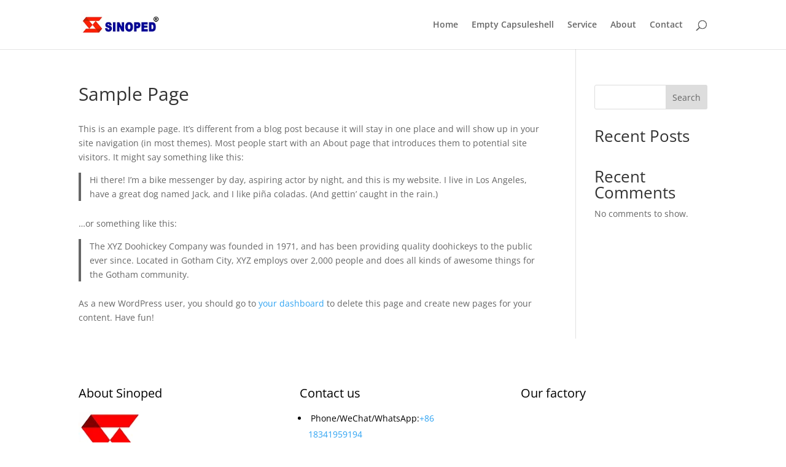

--- FILE ---
content_type: text/html; charset=utf-8
request_url: https://www.google.com/recaptcha/api2/anchor?ar=1&k=6Lcy8EQoAAAAAGemJxqzEr0P6BLhO1kpjOe5JQuw&co=aHR0cHM6Ly9jYXBzdWxlc2hlbGwuY29tOjQ0Mw..&hl=en&v=PoyoqOPhxBO7pBk68S4YbpHZ&size=invisible&anchor-ms=20000&execute-ms=30000&cb=k513zj29bn38
body_size: 48950
content:
<!DOCTYPE HTML><html dir="ltr" lang="en"><head><meta http-equiv="Content-Type" content="text/html; charset=UTF-8">
<meta http-equiv="X-UA-Compatible" content="IE=edge">
<title>reCAPTCHA</title>
<style type="text/css">
/* cyrillic-ext */
@font-face {
  font-family: 'Roboto';
  font-style: normal;
  font-weight: 400;
  font-stretch: 100%;
  src: url(//fonts.gstatic.com/s/roboto/v48/KFO7CnqEu92Fr1ME7kSn66aGLdTylUAMa3GUBHMdazTgWw.woff2) format('woff2');
  unicode-range: U+0460-052F, U+1C80-1C8A, U+20B4, U+2DE0-2DFF, U+A640-A69F, U+FE2E-FE2F;
}
/* cyrillic */
@font-face {
  font-family: 'Roboto';
  font-style: normal;
  font-weight: 400;
  font-stretch: 100%;
  src: url(//fonts.gstatic.com/s/roboto/v48/KFO7CnqEu92Fr1ME7kSn66aGLdTylUAMa3iUBHMdazTgWw.woff2) format('woff2');
  unicode-range: U+0301, U+0400-045F, U+0490-0491, U+04B0-04B1, U+2116;
}
/* greek-ext */
@font-face {
  font-family: 'Roboto';
  font-style: normal;
  font-weight: 400;
  font-stretch: 100%;
  src: url(//fonts.gstatic.com/s/roboto/v48/KFO7CnqEu92Fr1ME7kSn66aGLdTylUAMa3CUBHMdazTgWw.woff2) format('woff2');
  unicode-range: U+1F00-1FFF;
}
/* greek */
@font-face {
  font-family: 'Roboto';
  font-style: normal;
  font-weight: 400;
  font-stretch: 100%;
  src: url(//fonts.gstatic.com/s/roboto/v48/KFO7CnqEu92Fr1ME7kSn66aGLdTylUAMa3-UBHMdazTgWw.woff2) format('woff2');
  unicode-range: U+0370-0377, U+037A-037F, U+0384-038A, U+038C, U+038E-03A1, U+03A3-03FF;
}
/* math */
@font-face {
  font-family: 'Roboto';
  font-style: normal;
  font-weight: 400;
  font-stretch: 100%;
  src: url(//fonts.gstatic.com/s/roboto/v48/KFO7CnqEu92Fr1ME7kSn66aGLdTylUAMawCUBHMdazTgWw.woff2) format('woff2');
  unicode-range: U+0302-0303, U+0305, U+0307-0308, U+0310, U+0312, U+0315, U+031A, U+0326-0327, U+032C, U+032F-0330, U+0332-0333, U+0338, U+033A, U+0346, U+034D, U+0391-03A1, U+03A3-03A9, U+03B1-03C9, U+03D1, U+03D5-03D6, U+03F0-03F1, U+03F4-03F5, U+2016-2017, U+2034-2038, U+203C, U+2040, U+2043, U+2047, U+2050, U+2057, U+205F, U+2070-2071, U+2074-208E, U+2090-209C, U+20D0-20DC, U+20E1, U+20E5-20EF, U+2100-2112, U+2114-2115, U+2117-2121, U+2123-214F, U+2190, U+2192, U+2194-21AE, U+21B0-21E5, U+21F1-21F2, U+21F4-2211, U+2213-2214, U+2216-22FF, U+2308-230B, U+2310, U+2319, U+231C-2321, U+2336-237A, U+237C, U+2395, U+239B-23B7, U+23D0, U+23DC-23E1, U+2474-2475, U+25AF, U+25B3, U+25B7, U+25BD, U+25C1, U+25CA, U+25CC, U+25FB, U+266D-266F, U+27C0-27FF, U+2900-2AFF, U+2B0E-2B11, U+2B30-2B4C, U+2BFE, U+3030, U+FF5B, U+FF5D, U+1D400-1D7FF, U+1EE00-1EEFF;
}
/* symbols */
@font-face {
  font-family: 'Roboto';
  font-style: normal;
  font-weight: 400;
  font-stretch: 100%;
  src: url(//fonts.gstatic.com/s/roboto/v48/KFO7CnqEu92Fr1ME7kSn66aGLdTylUAMaxKUBHMdazTgWw.woff2) format('woff2');
  unicode-range: U+0001-000C, U+000E-001F, U+007F-009F, U+20DD-20E0, U+20E2-20E4, U+2150-218F, U+2190, U+2192, U+2194-2199, U+21AF, U+21E6-21F0, U+21F3, U+2218-2219, U+2299, U+22C4-22C6, U+2300-243F, U+2440-244A, U+2460-24FF, U+25A0-27BF, U+2800-28FF, U+2921-2922, U+2981, U+29BF, U+29EB, U+2B00-2BFF, U+4DC0-4DFF, U+FFF9-FFFB, U+10140-1018E, U+10190-1019C, U+101A0, U+101D0-101FD, U+102E0-102FB, U+10E60-10E7E, U+1D2C0-1D2D3, U+1D2E0-1D37F, U+1F000-1F0FF, U+1F100-1F1AD, U+1F1E6-1F1FF, U+1F30D-1F30F, U+1F315, U+1F31C, U+1F31E, U+1F320-1F32C, U+1F336, U+1F378, U+1F37D, U+1F382, U+1F393-1F39F, U+1F3A7-1F3A8, U+1F3AC-1F3AF, U+1F3C2, U+1F3C4-1F3C6, U+1F3CA-1F3CE, U+1F3D4-1F3E0, U+1F3ED, U+1F3F1-1F3F3, U+1F3F5-1F3F7, U+1F408, U+1F415, U+1F41F, U+1F426, U+1F43F, U+1F441-1F442, U+1F444, U+1F446-1F449, U+1F44C-1F44E, U+1F453, U+1F46A, U+1F47D, U+1F4A3, U+1F4B0, U+1F4B3, U+1F4B9, U+1F4BB, U+1F4BF, U+1F4C8-1F4CB, U+1F4D6, U+1F4DA, U+1F4DF, U+1F4E3-1F4E6, U+1F4EA-1F4ED, U+1F4F7, U+1F4F9-1F4FB, U+1F4FD-1F4FE, U+1F503, U+1F507-1F50B, U+1F50D, U+1F512-1F513, U+1F53E-1F54A, U+1F54F-1F5FA, U+1F610, U+1F650-1F67F, U+1F687, U+1F68D, U+1F691, U+1F694, U+1F698, U+1F6AD, U+1F6B2, U+1F6B9-1F6BA, U+1F6BC, U+1F6C6-1F6CF, U+1F6D3-1F6D7, U+1F6E0-1F6EA, U+1F6F0-1F6F3, U+1F6F7-1F6FC, U+1F700-1F7FF, U+1F800-1F80B, U+1F810-1F847, U+1F850-1F859, U+1F860-1F887, U+1F890-1F8AD, U+1F8B0-1F8BB, U+1F8C0-1F8C1, U+1F900-1F90B, U+1F93B, U+1F946, U+1F984, U+1F996, U+1F9E9, U+1FA00-1FA6F, U+1FA70-1FA7C, U+1FA80-1FA89, U+1FA8F-1FAC6, U+1FACE-1FADC, U+1FADF-1FAE9, U+1FAF0-1FAF8, U+1FB00-1FBFF;
}
/* vietnamese */
@font-face {
  font-family: 'Roboto';
  font-style: normal;
  font-weight: 400;
  font-stretch: 100%;
  src: url(//fonts.gstatic.com/s/roboto/v48/KFO7CnqEu92Fr1ME7kSn66aGLdTylUAMa3OUBHMdazTgWw.woff2) format('woff2');
  unicode-range: U+0102-0103, U+0110-0111, U+0128-0129, U+0168-0169, U+01A0-01A1, U+01AF-01B0, U+0300-0301, U+0303-0304, U+0308-0309, U+0323, U+0329, U+1EA0-1EF9, U+20AB;
}
/* latin-ext */
@font-face {
  font-family: 'Roboto';
  font-style: normal;
  font-weight: 400;
  font-stretch: 100%;
  src: url(//fonts.gstatic.com/s/roboto/v48/KFO7CnqEu92Fr1ME7kSn66aGLdTylUAMa3KUBHMdazTgWw.woff2) format('woff2');
  unicode-range: U+0100-02BA, U+02BD-02C5, U+02C7-02CC, U+02CE-02D7, U+02DD-02FF, U+0304, U+0308, U+0329, U+1D00-1DBF, U+1E00-1E9F, U+1EF2-1EFF, U+2020, U+20A0-20AB, U+20AD-20C0, U+2113, U+2C60-2C7F, U+A720-A7FF;
}
/* latin */
@font-face {
  font-family: 'Roboto';
  font-style: normal;
  font-weight: 400;
  font-stretch: 100%;
  src: url(//fonts.gstatic.com/s/roboto/v48/KFO7CnqEu92Fr1ME7kSn66aGLdTylUAMa3yUBHMdazQ.woff2) format('woff2');
  unicode-range: U+0000-00FF, U+0131, U+0152-0153, U+02BB-02BC, U+02C6, U+02DA, U+02DC, U+0304, U+0308, U+0329, U+2000-206F, U+20AC, U+2122, U+2191, U+2193, U+2212, U+2215, U+FEFF, U+FFFD;
}
/* cyrillic-ext */
@font-face {
  font-family: 'Roboto';
  font-style: normal;
  font-weight: 500;
  font-stretch: 100%;
  src: url(//fonts.gstatic.com/s/roboto/v48/KFO7CnqEu92Fr1ME7kSn66aGLdTylUAMa3GUBHMdazTgWw.woff2) format('woff2');
  unicode-range: U+0460-052F, U+1C80-1C8A, U+20B4, U+2DE0-2DFF, U+A640-A69F, U+FE2E-FE2F;
}
/* cyrillic */
@font-face {
  font-family: 'Roboto';
  font-style: normal;
  font-weight: 500;
  font-stretch: 100%;
  src: url(//fonts.gstatic.com/s/roboto/v48/KFO7CnqEu92Fr1ME7kSn66aGLdTylUAMa3iUBHMdazTgWw.woff2) format('woff2');
  unicode-range: U+0301, U+0400-045F, U+0490-0491, U+04B0-04B1, U+2116;
}
/* greek-ext */
@font-face {
  font-family: 'Roboto';
  font-style: normal;
  font-weight: 500;
  font-stretch: 100%;
  src: url(//fonts.gstatic.com/s/roboto/v48/KFO7CnqEu92Fr1ME7kSn66aGLdTylUAMa3CUBHMdazTgWw.woff2) format('woff2');
  unicode-range: U+1F00-1FFF;
}
/* greek */
@font-face {
  font-family: 'Roboto';
  font-style: normal;
  font-weight: 500;
  font-stretch: 100%;
  src: url(//fonts.gstatic.com/s/roboto/v48/KFO7CnqEu92Fr1ME7kSn66aGLdTylUAMa3-UBHMdazTgWw.woff2) format('woff2');
  unicode-range: U+0370-0377, U+037A-037F, U+0384-038A, U+038C, U+038E-03A1, U+03A3-03FF;
}
/* math */
@font-face {
  font-family: 'Roboto';
  font-style: normal;
  font-weight: 500;
  font-stretch: 100%;
  src: url(//fonts.gstatic.com/s/roboto/v48/KFO7CnqEu92Fr1ME7kSn66aGLdTylUAMawCUBHMdazTgWw.woff2) format('woff2');
  unicode-range: U+0302-0303, U+0305, U+0307-0308, U+0310, U+0312, U+0315, U+031A, U+0326-0327, U+032C, U+032F-0330, U+0332-0333, U+0338, U+033A, U+0346, U+034D, U+0391-03A1, U+03A3-03A9, U+03B1-03C9, U+03D1, U+03D5-03D6, U+03F0-03F1, U+03F4-03F5, U+2016-2017, U+2034-2038, U+203C, U+2040, U+2043, U+2047, U+2050, U+2057, U+205F, U+2070-2071, U+2074-208E, U+2090-209C, U+20D0-20DC, U+20E1, U+20E5-20EF, U+2100-2112, U+2114-2115, U+2117-2121, U+2123-214F, U+2190, U+2192, U+2194-21AE, U+21B0-21E5, U+21F1-21F2, U+21F4-2211, U+2213-2214, U+2216-22FF, U+2308-230B, U+2310, U+2319, U+231C-2321, U+2336-237A, U+237C, U+2395, U+239B-23B7, U+23D0, U+23DC-23E1, U+2474-2475, U+25AF, U+25B3, U+25B7, U+25BD, U+25C1, U+25CA, U+25CC, U+25FB, U+266D-266F, U+27C0-27FF, U+2900-2AFF, U+2B0E-2B11, U+2B30-2B4C, U+2BFE, U+3030, U+FF5B, U+FF5D, U+1D400-1D7FF, U+1EE00-1EEFF;
}
/* symbols */
@font-face {
  font-family: 'Roboto';
  font-style: normal;
  font-weight: 500;
  font-stretch: 100%;
  src: url(//fonts.gstatic.com/s/roboto/v48/KFO7CnqEu92Fr1ME7kSn66aGLdTylUAMaxKUBHMdazTgWw.woff2) format('woff2');
  unicode-range: U+0001-000C, U+000E-001F, U+007F-009F, U+20DD-20E0, U+20E2-20E4, U+2150-218F, U+2190, U+2192, U+2194-2199, U+21AF, U+21E6-21F0, U+21F3, U+2218-2219, U+2299, U+22C4-22C6, U+2300-243F, U+2440-244A, U+2460-24FF, U+25A0-27BF, U+2800-28FF, U+2921-2922, U+2981, U+29BF, U+29EB, U+2B00-2BFF, U+4DC0-4DFF, U+FFF9-FFFB, U+10140-1018E, U+10190-1019C, U+101A0, U+101D0-101FD, U+102E0-102FB, U+10E60-10E7E, U+1D2C0-1D2D3, U+1D2E0-1D37F, U+1F000-1F0FF, U+1F100-1F1AD, U+1F1E6-1F1FF, U+1F30D-1F30F, U+1F315, U+1F31C, U+1F31E, U+1F320-1F32C, U+1F336, U+1F378, U+1F37D, U+1F382, U+1F393-1F39F, U+1F3A7-1F3A8, U+1F3AC-1F3AF, U+1F3C2, U+1F3C4-1F3C6, U+1F3CA-1F3CE, U+1F3D4-1F3E0, U+1F3ED, U+1F3F1-1F3F3, U+1F3F5-1F3F7, U+1F408, U+1F415, U+1F41F, U+1F426, U+1F43F, U+1F441-1F442, U+1F444, U+1F446-1F449, U+1F44C-1F44E, U+1F453, U+1F46A, U+1F47D, U+1F4A3, U+1F4B0, U+1F4B3, U+1F4B9, U+1F4BB, U+1F4BF, U+1F4C8-1F4CB, U+1F4D6, U+1F4DA, U+1F4DF, U+1F4E3-1F4E6, U+1F4EA-1F4ED, U+1F4F7, U+1F4F9-1F4FB, U+1F4FD-1F4FE, U+1F503, U+1F507-1F50B, U+1F50D, U+1F512-1F513, U+1F53E-1F54A, U+1F54F-1F5FA, U+1F610, U+1F650-1F67F, U+1F687, U+1F68D, U+1F691, U+1F694, U+1F698, U+1F6AD, U+1F6B2, U+1F6B9-1F6BA, U+1F6BC, U+1F6C6-1F6CF, U+1F6D3-1F6D7, U+1F6E0-1F6EA, U+1F6F0-1F6F3, U+1F6F7-1F6FC, U+1F700-1F7FF, U+1F800-1F80B, U+1F810-1F847, U+1F850-1F859, U+1F860-1F887, U+1F890-1F8AD, U+1F8B0-1F8BB, U+1F8C0-1F8C1, U+1F900-1F90B, U+1F93B, U+1F946, U+1F984, U+1F996, U+1F9E9, U+1FA00-1FA6F, U+1FA70-1FA7C, U+1FA80-1FA89, U+1FA8F-1FAC6, U+1FACE-1FADC, U+1FADF-1FAE9, U+1FAF0-1FAF8, U+1FB00-1FBFF;
}
/* vietnamese */
@font-face {
  font-family: 'Roboto';
  font-style: normal;
  font-weight: 500;
  font-stretch: 100%;
  src: url(//fonts.gstatic.com/s/roboto/v48/KFO7CnqEu92Fr1ME7kSn66aGLdTylUAMa3OUBHMdazTgWw.woff2) format('woff2');
  unicode-range: U+0102-0103, U+0110-0111, U+0128-0129, U+0168-0169, U+01A0-01A1, U+01AF-01B0, U+0300-0301, U+0303-0304, U+0308-0309, U+0323, U+0329, U+1EA0-1EF9, U+20AB;
}
/* latin-ext */
@font-face {
  font-family: 'Roboto';
  font-style: normal;
  font-weight: 500;
  font-stretch: 100%;
  src: url(//fonts.gstatic.com/s/roboto/v48/KFO7CnqEu92Fr1ME7kSn66aGLdTylUAMa3KUBHMdazTgWw.woff2) format('woff2');
  unicode-range: U+0100-02BA, U+02BD-02C5, U+02C7-02CC, U+02CE-02D7, U+02DD-02FF, U+0304, U+0308, U+0329, U+1D00-1DBF, U+1E00-1E9F, U+1EF2-1EFF, U+2020, U+20A0-20AB, U+20AD-20C0, U+2113, U+2C60-2C7F, U+A720-A7FF;
}
/* latin */
@font-face {
  font-family: 'Roboto';
  font-style: normal;
  font-weight: 500;
  font-stretch: 100%;
  src: url(//fonts.gstatic.com/s/roboto/v48/KFO7CnqEu92Fr1ME7kSn66aGLdTylUAMa3yUBHMdazQ.woff2) format('woff2');
  unicode-range: U+0000-00FF, U+0131, U+0152-0153, U+02BB-02BC, U+02C6, U+02DA, U+02DC, U+0304, U+0308, U+0329, U+2000-206F, U+20AC, U+2122, U+2191, U+2193, U+2212, U+2215, U+FEFF, U+FFFD;
}
/* cyrillic-ext */
@font-face {
  font-family: 'Roboto';
  font-style: normal;
  font-weight: 900;
  font-stretch: 100%;
  src: url(//fonts.gstatic.com/s/roboto/v48/KFO7CnqEu92Fr1ME7kSn66aGLdTylUAMa3GUBHMdazTgWw.woff2) format('woff2');
  unicode-range: U+0460-052F, U+1C80-1C8A, U+20B4, U+2DE0-2DFF, U+A640-A69F, U+FE2E-FE2F;
}
/* cyrillic */
@font-face {
  font-family: 'Roboto';
  font-style: normal;
  font-weight: 900;
  font-stretch: 100%;
  src: url(//fonts.gstatic.com/s/roboto/v48/KFO7CnqEu92Fr1ME7kSn66aGLdTylUAMa3iUBHMdazTgWw.woff2) format('woff2');
  unicode-range: U+0301, U+0400-045F, U+0490-0491, U+04B0-04B1, U+2116;
}
/* greek-ext */
@font-face {
  font-family: 'Roboto';
  font-style: normal;
  font-weight: 900;
  font-stretch: 100%;
  src: url(//fonts.gstatic.com/s/roboto/v48/KFO7CnqEu92Fr1ME7kSn66aGLdTylUAMa3CUBHMdazTgWw.woff2) format('woff2');
  unicode-range: U+1F00-1FFF;
}
/* greek */
@font-face {
  font-family: 'Roboto';
  font-style: normal;
  font-weight: 900;
  font-stretch: 100%;
  src: url(//fonts.gstatic.com/s/roboto/v48/KFO7CnqEu92Fr1ME7kSn66aGLdTylUAMa3-UBHMdazTgWw.woff2) format('woff2');
  unicode-range: U+0370-0377, U+037A-037F, U+0384-038A, U+038C, U+038E-03A1, U+03A3-03FF;
}
/* math */
@font-face {
  font-family: 'Roboto';
  font-style: normal;
  font-weight: 900;
  font-stretch: 100%;
  src: url(//fonts.gstatic.com/s/roboto/v48/KFO7CnqEu92Fr1ME7kSn66aGLdTylUAMawCUBHMdazTgWw.woff2) format('woff2');
  unicode-range: U+0302-0303, U+0305, U+0307-0308, U+0310, U+0312, U+0315, U+031A, U+0326-0327, U+032C, U+032F-0330, U+0332-0333, U+0338, U+033A, U+0346, U+034D, U+0391-03A1, U+03A3-03A9, U+03B1-03C9, U+03D1, U+03D5-03D6, U+03F0-03F1, U+03F4-03F5, U+2016-2017, U+2034-2038, U+203C, U+2040, U+2043, U+2047, U+2050, U+2057, U+205F, U+2070-2071, U+2074-208E, U+2090-209C, U+20D0-20DC, U+20E1, U+20E5-20EF, U+2100-2112, U+2114-2115, U+2117-2121, U+2123-214F, U+2190, U+2192, U+2194-21AE, U+21B0-21E5, U+21F1-21F2, U+21F4-2211, U+2213-2214, U+2216-22FF, U+2308-230B, U+2310, U+2319, U+231C-2321, U+2336-237A, U+237C, U+2395, U+239B-23B7, U+23D0, U+23DC-23E1, U+2474-2475, U+25AF, U+25B3, U+25B7, U+25BD, U+25C1, U+25CA, U+25CC, U+25FB, U+266D-266F, U+27C0-27FF, U+2900-2AFF, U+2B0E-2B11, U+2B30-2B4C, U+2BFE, U+3030, U+FF5B, U+FF5D, U+1D400-1D7FF, U+1EE00-1EEFF;
}
/* symbols */
@font-face {
  font-family: 'Roboto';
  font-style: normal;
  font-weight: 900;
  font-stretch: 100%;
  src: url(//fonts.gstatic.com/s/roboto/v48/KFO7CnqEu92Fr1ME7kSn66aGLdTylUAMaxKUBHMdazTgWw.woff2) format('woff2');
  unicode-range: U+0001-000C, U+000E-001F, U+007F-009F, U+20DD-20E0, U+20E2-20E4, U+2150-218F, U+2190, U+2192, U+2194-2199, U+21AF, U+21E6-21F0, U+21F3, U+2218-2219, U+2299, U+22C4-22C6, U+2300-243F, U+2440-244A, U+2460-24FF, U+25A0-27BF, U+2800-28FF, U+2921-2922, U+2981, U+29BF, U+29EB, U+2B00-2BFF, U+4DC0-4DFF, U+FFF9-FFFB, U+10140-1018E, U+10190-1019C, U+101A0, U+101D0-101FD, U+102E0-102FB, U+10E60-10E7E, U+1D2C0-1D2D3, U+1D2E0-1D37F, U+1F000-1F0FF, U+1F100-1F1AD, U+1F1E6-1F1FF, U+1F30D-1F30F, U+1F315, U+1F31C, U+1F31E, U+1F320-1F32C, U+1F336, U+1F378, U+1F37D, U+1F382, U+1F393-1F39F, U+1F3A7-1F3A8, U+1F3AC-1F3AF, U+1F3C2, U+1F3C4-1F3C6, U+1F3CA-1F3CE, U+1F3D4-1F3E0, U+1F3ED, U+1F3F1-1F3F3, U+1F3F5-1F3F7, U+1F408, U+1F415, U+1F41F, U+1F426, U+1F43F, U+1F441-1F442, U+1F444, U+1F446-1F449, U+1F44C-1F44E, U+1F453, U+1F46A, U+1F47D, U+1F4A3, U+1F4B0, U+1F4B3, U+1F4B9, U+1F4BB, U+1F4BF, U+1F4C8-1F4CB, U+1F4D6, U+1F4DA, U+1F4DF, U+1F4E3-1F4E6, U+1F4EA-1F4ED, U+1F4F7, U+1F4F9-1F4FB, U+1F4FD-1F4FE, U+1F503, U+1F507-1F50B, U+1F50D, U+1F512-1F513, U+1F53E-1F54A, U+1F54F-1F5FA, U+1F610, U+1F650-1F67F, U+1F687, U+1F68D, U+1F691, U+1F694, U+1F698, U+1F6AD, U+1F6B2, U+1F6B9-1F6BA, U+1F6BC, U+1F6C6-1F6CF, U+1F6D3-1F6D7, U+1F6E0-1F6EA, U+1F6F0-1F6F3, U+1F6F7-1F6FC, U+1F700-1F7FF, U+1F800-1F80B, U+1F810-1F847, U+1F850-1F859, U+1F860-1F887, U+1F890-1F8AD, U+1F8B0-1F8BB, U+1F8C0-1F8C1, U+1F900-1F90B, U+1F93B, U+1F946, U+1F984, U+1F996, U+1F9E9, U+1FA00-1FA6F, U+1FA70-1FA7C, U+1FA80-1FA89, U+1FA8F-1FAC6, U+1FACE-1FADC, U+1FADF-1FAE9, U+1FAF0-1FAF8, U+1FB00-1FBFF;
}
/* vietnamese */
@font-face {
  font-family: 'Roboto';
  font-style: normal;
  font-weight: 900;
  font-stretch: 100%;
  src: url(//fonts.gstatic.com/s/roboto/v48/KFO7CnqEu92Fr1ME7kSn66aGLdTylUAMa3OUBHMdazTgWw.woff2) format('woff2');
  unicode-range: U+0102-0103, U+0110-0111, U+0128-0129, U+0168-0169, U+01A0-01A1, U+01AF-01B0, U+0300-0301, U+0303-0304, U+0308-0309, U+0323, U+0329, U+1EA0-1EF9, U+20AB;
}
/* latin-ext */
@font-face {
  font-family: 'Roboto';
  font-style: normal;
  font-weight: 900;
  font-stretch: 100%;
  src: url(//fonts.gstatic.com/s/roboto/v48/KFO7CnqEu92Fr1ME7kSn66aGLdTylUAMa3KUBHMdazTgWw.woff2) format('woff2');
  unicode-range: U+0100-02BA, U+02BD-02C5, U+02C7-02CC, U+02CE-02D7, U+02DD-02FF, U+0304, U+0308, U+0329, U+1D00-1DBF, U+1E00-1E9F, U+1EF2-1EFF, U+2020, U+20A0-20AB, U+20AD-20C0, U+2113, U+2C60-2C7F, U+A720-A7FF;
}
/* latin */
@font-face {
  font-family: 'Roboto';
  font-style: normal;
  font-weight: 900;
  font-stretch: 100%;
  src: url(//fonts.gstatic.com/s/roboto/v48/KFO7CnqEu92Fr1ME7kSn66aGLdTylUAMa3yUBHMdazQ.woff2) format('woff2');
  unicode-range: U+0000-00FF, U+0131, U+0152-0153, U+02BB-02BC, U+02C6, U+02DA, U+02DC, U+0304, U+0308, U+0329, U+2000-206F, U+20AC, U+2122, U+2191, U+2193, U+2212, U+2215, U+FEFF, U+FFFD;
}

</style>
<link rel="stylesheet" type="text/css" href="https://www.gstatic.com/recaptcha/releases/PoyoqOPhxBO7pBk68S4YbpHZ/styles__ltr.css">
<script nonce="9z2C8PA-dz_814YbQj2ZNg" type="text/javascript">window['__recaptcha_api'] = 'https://www.google.com/recaptcha/api2/';</script>
<script type="text/javascript" src="https://www.gstatic.com/recaptcha/releases/PoyoqOPhxBO7pBk68S4YbpHZ/recaptcha__en.js" nonce="9z2C8PA-dz_814YbQj2ZNg">
      
    </script></head>
<body><div id="rc-anchor-alert" class="rc-anchor-alert"></div>
<input type="hidden" id="recaptcha-token" value="[base64]">
<script type="text/javascript" nonce="9z2C8PA-dz_814YbQj2ZNg">
      recaptcha.anchor.Main.init("[\x22ainput\x22,[\x22bgdata\x22,\x22\x22,\[base64]/[base64]/UltIKytdPWE6KGE8MjA0OD9SW0grK109YT4+NnwxOTI6KChhJjY0NTEyKT09NTUyOTYmJnErMTxoLmxlbmd0aCYmKGguY2hhckNvZGVBdChxKzEpJjY0NTEyKT09NTYzMjA/[base64]/MjU1OlI/[base64]/[base64]/[base64]/[base64]/[base64]/[base64]/[base64]/[base64]/[base64]/[base64]\x22,\[base64]\\u003d\x22,\x22QC1QJcKZw5nCojJGw5bDuMKFw5jCqGogWsOSfx0RWB0Jw7cVc1ZmYMKyw49yB2huWVnDhcKtw4DCvcK4w6tFVwguwqnCqDrClirDvcOLwqwGFsOlEU1Nw51QNMKdwpguF8OKw40uwpbDiUzCksOUE8OCX8K6NsKSccKifcOiwrwUNRLDg3/DhBgCwpdBwpI3HkQkHMKlL8ORGcOuXMO8ZsOFwqnCgV/ChMKgwq0cbsOmKsKbwq8ZNMKbS8O2wq3DuT0swoEQdwPDg8KAbcOXDMOtwo1jw6HCp8OdPwZOQMKiM8OLcsK0MgBAMMKFw6bCiwHDlMOswpF9D8KxCHQqZMOHwqjCgsOmcMO8w4URN8O3w5IMdE/[base64]/[base64]/[base64]/[base64]/KcO8w6QTw5tWb3bCncO1wodMJyXCoD5MwpvDscKPNMO8wpR7MMKjwonDsMOcw4fDgTDCvMKsw5hdSTvDnMKbUcKaG8KsWBtXNCNjWh/CjMKkw4bCmTjDq8KrwpNDccOLwrpuLsKfC8OuIcO7DXzDgS7DgMKaLmPDvMK9EHAxfsKzKwxCb8OLP2XDr8KBw78mw6XDmcKewpMKwp4awpTDqmHDhU3Ck8KHesK/EznClcK6MWnCjsKsJsKew6AUw4ZkSnAAw74MET7CrcKEw4vDm19PwoRJb8KPDsOoG8K1wr02MHVdw7PDvcK8X8Ouw5XCkMKHf0d7ScK1w5PDs8K+w6DCnMKDP2HCisOfwqrDqXTCpB/Dtj0tZz3DqMOlwqY8LcK4w5FzNcOjasOpw4tmF2vCmS/CvHnDpVzChMOFDwHDtwUvw5TDqznCssKGL0hvw73CkMOAw6QBw4F4OkR7al1tfsKfw5Frw58tw5/DoAFkw543wqp/wpo+wp7CosKfJsOpIF9rLMKSwp50HsOmw4rCgcKBw78GdcO2w4FEGGpGfcOLQnzCgsKrwoZQw5x/[base64]/ClFYwJ8OBw5Biw5XCvMOWT8K+PTzDq118wrfCvsKrblFRw6nDl3dZw4bCvQXDosK6woJKP8K1woAbWsO8NkrDpi92w4YTwr8ow7LCv2/Ds8OuFQrDgmnDjz7CnHTCoExfw6EgG3PDvEDCgFdSLsKUw6zCq8OcATnCuVFEw4nCisOhwqFabmnDkMKPH8KXOcOswqNuBSPCrcKJNTbCucKOHUYcEcO7w6jDmR3CmcK3wo7CkSfDl0cLw4/Do8OJEcKSw7rDucK5w6/[base64]/[base64]/DlcKsRCvCrALDk8OvwrjDtX7ClcKbw59rwolnw7wPwoVILsOZY0DDkMOoe2R/EcKTw5V2YEM+w68ywoLDsW5ZfcOWw7EAw5VqasKSAMKCw4nCg8K1Z2fDpAfCnkbChMOtFsKzwoM/CCHCixLCjMO9wqDChMK3w6PCmH7CpsOgwrnDrcO0w7XCrsOIPcOUIxUIa2HCq8OgwpjDlhxeByJUQ8OqGzYDwrTDsSLDksO7wobDicK+wqHDghHDsVwGwqTClkLDqXwiw7fCi8KheMKZw7nDhMOrw4JOwoRyw5DCtUggw5FUw6hRYMKvwq/DjsO+Z8KOwpTDkDXDoMKVw4jCjcKXeCnCtcKcwphDw4N7w7A6w6srw7HDthPCt8Kfw5nDp8KBw7DDmcOdw4dCwovDoRPDnlAywrPDp3LCoMKXO1wcRC7Co0TCimpRNChgwp/CgcKzwrnCqcKBIsOaXzIiw6Ukw69sw6fCrsKNw5lfSsKhYX8TDcORw5QQw5snWyV4w4cbSsKIw40EwrjCoMK/[base64]/AcOfwp/DhholwqDDoWHDrgFRHE80w7soaMKvHsK0w7UPw6w0A8Ouw63CoEHDhDXCpcOVw7rCpcOrUirDkCDCiwFtwrEow71ZOCgBwrLDgsOcNywrRsOXwrdoKnl7wpFRHWrCrXZNSsOFwqUEwpNgDcOtXcKYVk0Tw5XCggZSEg4FXcOhw6McLMOMwonCmAIhwp/[base64]/CkRonwqjDusKIw4ZJwqg9AnZPBh/CmG7DnsKZw4s9HEhrwq3DgznDoUdaezZYaMOpw4kXPjNzW8Olw6XDuMKEcMO9w7gnLgFbUsOqw7sORcK5w6bDnsO6PsODFg1Fwq7Dl1XDiMK/[base64]/[base64]/asKow6/[base64]/CnQDDgwLCqgXCiMKOAsKcw7spworDkG7Dh8KWw69yw4vDgsOaC3BqDsOfYcKiw4BewrYBwoljBG7DgwLDjsKSXgDDvsObYlROw71GQMKMw4Rzw7tOfHs2w4fDqB7DojbDmMOaGcO/PmjDgmhtWsKFw5HCjMOuwq3CtTpmOV3DimDCi8K6w4/DpQ3ClhXDksKsRzLDrkPDn3TDiT/Cim7CucKDwrw+WcKxY1XCmGxRJAPChMKew6E+wqxpTcOwwpdAwrDClsO2w6F+wr7DqcK4w47CtTvDhBkBw73DuCnDolwsdXswUkonw455acOyw6Jvw65kwo/DpwLDp24VHShkw6HDksOVISUfwoXDucOwwpzCpcOeJyzCnsK1c2DCih/Dt17Dk8OAw7vCryxtw60QdAtaM8KfI3fDo2M6Z0bDqcK+wqnDmsKQUzbDlMOZw6ANAcK5w6LDn8OCw5/DtMKsXsO0wr9sw4ErwoHCr8KuwrvDhsKXwpTDlsKKwrbDgXp8EzLDnsOXWsKHI0x1wq55wrvClsK1w43DjBTCvsKkwoXDvydjL2stG1bCs2/[base64]/DnzlJwrxKKH7Dsj3CuMKgH39yw70PacKKwo0tBcKcw7YLXXnCr0TDhDBbwrPDusKIw4Ykw4VRKx7CtsO3w5zDvREUw5PCjQfDvcOyOD12w4BzMMOsw55yEMKXb8O2UMKtw6bDpMKhwrsuY8OTw6V1VBPCiSZQPDHDhlpTdcKiQ8OJOHNow6ZJwpXCs8OHAcOHwo/[base64]/DvcKKw7MpwptLA8OWBgXCmx9pwp/CisOSwozCswXCvUQ+W8OtdcKnJcOmYcKEAVLDnzgCIhANemPDiyRbwo7CicOtTcKgw5EzZcOEM8KeDcKTcmBNWH5jASvDslIWwqN7w4vDjF54U8K9w5TDncOtAcKuw45pLkgVFcODwpPCvDrDsjfDjsOGYENpwoYYwpx1VcK9aXTCrsOhw6vDmwnCll9ww6/DqBrDuDzCtEZtwovCocK7woVZw5lWYcKqMTnCl8KQRsKywrbDiw1DwqPDjsKZUjEyacKyPFhIFcOmP2rDgcKxw5zDg2BoEysdw6LCrsO9w5AqwpXDpVfCsgJbwq/CkwVVw6sqYgV2dR7CkcOsw4jDsMKvwqETQwHDtD5uw4wyU8KxXcOmw4/DjztWajbCmD3Dr1EawroWw7vDj3hwVEcCBcKaw6Ifw4ZSwodLw7zDlyHDvhLCmsK+w7zDkxo6NcKjw4rDkkp/[base64]/ChsOKRMK9w4MPNMKINsKswpNqRsOEw612wq3DmcKFw4nDrCbCm3k9Q8Olw61nOhTCucOKEcKwcMOqbR0rH1DCs8Kjdz8QYsOSF8KUw4psNVHDqX0LGTlwwrV4w6EzasOnfMOJw5XDryHCmmpGVmzDrALDu8OlG8KvX0FAwpE/IifCoX09wqU4w5vCtMKuPV/DrhLDocKFFcKZM8K4wr8VBsO7esK0Z23DjBF3F8KQwrnCnSQ3w4vDncOeK8KGTMKpQkJVw5ovw4Z7w6VYfBMiIVXCnCnCkMOKISMAw4rCqsOEwqzClj5zw5Qrwq/DiRXDnxAlwqvChMO7LMOJO8K1w5pEFcKRwr0TwqHCjsK0cAY/W8OoasKWwonDkGAWw5U1w7DCm3/DnndFR8Knw5gZwr0pUGbDvsOIaGjDgiZqXsKLPkTDhEXDqEvCnQoRIsOZMsO2w4bDksKqwp7DgsKufMOYwrPCvAfDuV/DpRNIwq1hw6FDwppPI8KTw7zCgcOkKcKNwojCgwPDpcKuSMOlwp7DvMO9w4fCt8KZw6RIw49ww5BhWATCjwvDhlYLUMKVfsKtTcKPw6XDki5yw5B0PQzCgwVcw7oCAlnDn8Kfwr/Dj8Kmwr7DpVJ7w5/[base64]/wq/Dn1LDhnVQw5oRWsKzJsOiaTsewq3Chi/Dp8OrIETDqE0Qw7bDtMK8woBVF8OAagXCp8KsZzPCtmEySsODH8KxwpXDv8K/ZsKDPMOtIGZowpLClsKLw5nDkcKsO2LDhsOVw5duAcK4w77DtMKOw75QMFTClcOJBzBmDA3Dg8OCw5DCqsK5QVMJS8OLAcKWwrgCwoIXYFTDhcOWwpBUwr7CllfDtETDlcKhesK0JT8TBcOCwq5+wrbDghrDm8OyYsO/VhPDgMKAOsKgw4gIRy0UIkxoWsOrUX3DoMORb8Kqw5PDuMOBSsOcw5Jfw5XCosKXw61iwoooPMO2dCd6w7VKScOqw6pLwqMfwrDCnMOfwrzCujXCt8O+YMKzNCpbdklzR8OHGcOiw498w7PDr8KUwrjCgsKLw4/Cu0NXXw4KGSh2QDNjw4bCocKeCcOfcx/[base64]/IcKDehPDmHjDpxslCRwxfcO+wolzYcKVwpESwrRNw5XCu11TwqZsBS3Dh8OQLcOWPAfCoglhXRXDhlfDlsK/dMOPNmVXS1rCpsOuw5LDkXzCvBZgw7nDoRvCgsKDw7HDqsOYGMOUw6PDpsK9Rx86JsKqw6HDiV98w5nDiW/DjcKTAXDDpQ5NekcYw6nCt1nCrMK3woPDiEJiwpcrw7drwqcEXmrDoinDocK5w6/DtcKtQMKHBkheYjrDpsKjH1PDg2YVwqPCgG9UwpIdSEVqdDJQwrLCisOUJi0Mw4vClXFqw4AdwoLCqMOneQrDs8OvwoDDiUDDmR59w6PDg8KeMsKvwrzCv8O0w6B3wrJRdMOHKsKmH8OOwoDCgsOyw67Cmk7CpQbCr8OXFcOgwq3CisKFSMK/wpIPR2HCkS/DpzBOwpbCuxF6wofDq8OMD8KLUsOlDQ3DqkLCq8OlEcO1wo9Iw5TCrcKlwrXDqwoUCcOMDXzDn3XCjG3CsmvDuywKwpgYSsKRw7fCmsOuwoJDO0/[base64]/DqsO6w5sZCsOfw6sEwox7wrgeUGrCpMK5wqtSXcOVwpUgaMONwrJtwrrCpix6FcOZwqLClMO9w7RawpfDgwHDlnMcTU0yVlbCu8Kjw5IfAVgBwq7CjcKrw6zChDjCjMOCBDAmwpTDszw0JMKfwpvDg8OpTcO8P8Ovwo7Dk3t/[base64]/Dp2PDmcOzHsOZY8KFwo/CvwU5wqESwokDTMKAw4lPwr7Dk0DDqsKWSEfCmAkiZ8O7H2LDklcmAE1vfcKfwonCpsOfw7F2AlnCvMKYEGIOw41DIHjDki3CgMKzGsOmW8KwUsOhwqvCsxTCqg3ChcOTwrhPw5ZBZ8KlwoDCninDumTDgUzDnRbDggXCnmTDpn43WALCugQNV0lbIcK/[base64]/DmEAAwpPDhjlHwpvDsiEbScOVF1IAEMKtfcKsFCTDvcK1CcOGwrLDssKkPzZjwppMSz1yw75Hw4rCi8OWw5HDpjPDocOkwrRHEMKBTXTDmsOPe3l4w6fDg1nCqsKvf8KCVH5EOjnDsMKZw4/DgCzClw/DkMOOwpwYMMOgwprCgSfCtQsmw58pLsK5w73CtcKAwojCusO9QAPDoMOeOTzCvBtwF8Kvw4kNFkEcDmY8woJkw5QQTFATwqvDpsOXXnTCkwQfUsKLSELDu8OrVsOZwoYhNmTDq8K/U0jCpsKoKxljdcOoNcKBBsKUw5LCocOFw7dKI8O6J8KVwpshMUnCiMOeSwHDqA9iwolrw41pGGDDn2J9woEXSxzCtyLCgMOtwrIWw4R7AcKZKMK5X8OxRMOjw4LDp8OPw6DCunhCw5J9DQJODBImOcONHcK9csOKU8ONQlkwwp4twozCs8KkHcOkZ8O4wpxDQcOlwqo/[base64]/DuhvDiwZLwrlfw4ohw5Rcw7fDqm/DmsK/wrzDocO3aBUUw6rDth/DncK0wrvCgBjCoHopTX94w7HDrxnDhwVVc8OTfMOxw4k3OsOQw5DCq8K9IcOMIVRjMTwpYsK/RcKGwoRAM03Ck8O1w70vDDpew70odRLCvzDDsl9qwpbDnsKGQnPCkDMuW8OnHMORw4DDtCo4w4QWw4DCgwBgN8O/[base64]/[base64]/[base64]/fcOswoPCpMOdwpcDeDxPw6vDicKjLsOlw5YnSVPCozHDmMOmAMOVAmdQw6/DoMKow70lT8O0wrR5GsONw6V2IMKYw6dGasKfZi0xwr1Zw6bCusKCwp/[base64]/Ch8KrF37DhnYiCnZ/[base64]/CusK7DMKESHdnHsOYwqfDslVSY8K4Z8KPwoUjRsOSBg8iLMOSGsOHwp7DlDwfEUUTwqrDtMKffHTClMKmw4XCrgTCkXLDoyDClhppwo/[base64]/w5DDrMOqdyLDocO8wq/[base64]/[base64]/[base64]/DrsKuRMKNTcK1JmEvw45EwoMVEcOtw5/Dly/DjBBdFsKyD8Kzw6zCmMO2wobDosOAwr/CssKpWMOhECAlA8KQLXfDicOmw6sgajQeKlPDisKqw6HDoCllw5h8w7FIThzCl8Ohw7jDm8KKwodjNsKew6zDqC/DocKwRiElwqLDilQHIcOTw6A9w4UcZsOebgBEWExsw5hlwo3CsQcFw7PCpsKfDGnDncKhw4DDuMO5woDCvMKFwqpiwoN6wqDDjVpkwoHDpnkcw7rDlMKAwqpCw4fClwcewrXCkT3DhMKKwo8rwpIjXMKxLQVlwpDDozfCo3nDn1fDvXTCn8KfcwRIwq9Zwp/CpSjDicOww68twoNbLsOKwrvDqcKywo3CiT0swovDisOiTAADwpvCiSZQSBRxw5nDjlMbD0jDjSbCkmbCjMOjwqrClzfDr3jDo8OAKkhWwqTDu8KVw5XDrcOfDMK/w7IcYhzDswYcwofDqWAOVMKgTMK/dBjCusO9PcOEU8KUw5xdw5bCuAPCq8KMVcKlWsOmwqB6A8Omw7FEwrjDqsOsSEcXXMKhw49vdsKzVGnDj8K5wphKe8O/w6XCiQPCpCUwwrtuwod8ccKaXMKrIwbDpWM/KsKYwonCiMKGw4DDvsKbwobDkiXCtEPDmsK7wrXCr8Kgw7DCnTHDqsKYFcKZZ0TDlsOowovDnMODw73Co8KIwqtNT8KBwrNlb1gmwqA/w7JeEMK0wpHCrh3DjsK1w5fCscKOOl1uwq8fwr/ClMKHwr89U8KQNVDDicObwpnCssOdwq7CkyfCmSTCosOFwojDiMO3woAYwoV6JcOcwr8Ew5FKVcKIw6MYXsK4wp53XMKfwqxTw59qw4vCizXDtBbCjlrCucOnFcKdw4tTw6/DisOaFcKGJj8LB8KdUQh9VcOcZcKJTMOZbsOvwoHDpTLDgcKiw6nDmyrDvioBKRfCiHYNw4lPw7scwpjCrx7CrzXDlsKVNsO2w7ATwoLDmsKiwoDDkV5bM8OsJ8KCwq3CvsKgCkJuO0PDkkAgwp7Cp1RSw7zDulLDpVwMw4QtJB/Ct8OKwqpzw6TDhHc6PsKFP8OUGMKCU15QO8KSYcKaw6dkRULDoUnClMOBZ1FFHy9vwpoBCcK9w6B/w6rCkmpLw47DnCPDhsOKw4DCvAXCli/CkAF/wrbDvRE3RcOaOmXCiznDlMKHw5k8Jj5Sw4kiFMOObcKzAGoTF0PCn3nCpsKHB8OsDMOMfGvChcKYTcOfcGLCmg/Cl8OPIsKPwrzDqn1XbSUow4HDosKew7XCtcO7wofDg8OlPA8twrnDl1TDncKyw6kJSyHCk8OZQnh8wovDvMKlw44rw7XCtT8Fw7kOw61EY1jCjiQGw6/DhsOfFcK7w5JoKwkqFh3DssOZPgvCrMO8NA0Aw6bCpWMVw43DhMOVD8OOw5jCpcOyS3gmMcOKwq82UcKXY1c8IcOZw5jCicOdw4nCnsKoP8KywoA1OcKSw4nCmhjDicOpYU/Dq14Hw6FQw6PCtcOGwoRYXyHDl8OXFQ5eJ2dFwr7Dj1Rxw7HCqsKAcsOjFm0zw6AcF8Kzw53ClcOwwpfChcO0XVA/O3EeDyNFwprDqghRTcONwpAYwqJQOcKPGMKJOsKHw5zDncKlKsO9wqDCvMKqw4ADw6snw40+YcO0Zj1SwpnDpsOkwofCs8OlwofDkV3ConvDnsOkwrNgwrrClMKBbMKKwpt1dcOjw7/CsDMlGcOmwoYyw64nwr/DmMK6wodOF8K+TsKUwqrDuwbCikvDu3QjRQgEN1HCn8KePMOZAyBsAkDDlgNUEgszw4gVXknDggQRKgbChyNXwqB2w4BUZMOGR8O6wqzDo8ORacKsw6l5NngGe8K/wrfDssKowohBw4kZw77DhcKFZsK9wrAsScKkwqI6wrfChsO3w5BIGsOBdsO2dcOuwoEDw5JFwoxCw4jDlHYTw5PDscOew4F5EcOPCwvCiMOPcw/CigfDisOrwrzCsQkRw7DDgsOCRMONcMOcwosvQFh6w4nDg8OTwro2c2/DrsKdwpDCvUQ9w77Dj8OfZlLCtsO/ISnCkcO1EyDClwgEw6XCqgrDnTZPw4N1O8K+b2lRwqPCqMK3w4jDjsOJw6PDgXBsEsOfw4jCp8K6aHlyw5XCtVBvw7nDsHNiw6HDmsOEOmrDqW/CqsK3MHdAw4nCqMOIw4UswpDCvsKFwo9Yw4/CusKbBVJfbiJReMKpwqjDsn1owqcqJ3fCscO3P8OWTcO/[base64]/[base64]/CpiLCp8KDwqzCnMOed8OnQRjCsSl9w6jDo07DvcKGwp8XwpLDsMKcPADCrU0fwqTDlAo6VhLDqsOewqcDw67Dmh9jE8KZw7xgwpTDqMK9w4PDl0EMw4PDssKkw78owpxiKsOcw53CkcK4BMOjHMKewprCg8KBwq5Aw5rCvMOaw4luRcOrf8O7cMKaw6/DnnrDgsOaFC3DumnCmGoOwrrCssKiKcODwqsiw5stY0dPw40DL8OBw5cTHjR0wrV3w6TDlGzDgcOMHH4SwoTCoSQxesOlwpvDnsKHwonCmG3Cs8KZHQZWwq/DgG1/JcOzwoRbw5fDo8Oxw6B5w7hvwoHCnFFNc2rCicOHKDNnw4vCj8KxJydewrHCk2jCliMHMR7DrXk2N1DCgV3CiCV+IW7CjMOMw5nCmCzCikAiIcOYw7cUBcOAwokGw5HCsMOyOBN/[base64]/CksOOSkvChRrChcOOwojDoW/Cm8O2wqk8HFwDwphRw6sYwq7Cm8K/csKbEMKbLTHCvcKpUMO2UR1QwqnDv8KmwoPDgsKjw4nCgcKFw71ww4XCicOnU8KoFsKuw5RQwo8IwpUALGfDu8OQMsOlw7wuw49Uwo4jLSNow4Bkw44nLMO5XQZlwrbDpcKsw7rCpMKfRTrDjBPDugnDm1XCksKbGMOhbi3DncO4WMKaw7RNTxPDk2DCux/CqzpAwp3CshNCwpDDtsOEw7JBw6BpBmXDgsKswosKPHovccKGwpHCj8KLfcOhQcKqwrgla8OXw53DssO1BCBUw6DClg91Yx1Ow63CocOxMcOcKg7CoFU7wopuYFzCvcOjw5BIcw9gCMOOwrotZ8KXAsK9wocsw7hiYB/CrkRCwo7ChcKPNEQfw7xkwo0OG8Oiw5jCnFbClMOiZcK1w5nCowF8cxHDr8OIw6nCgknDlTQLwpNUK2nCh8OCwpQeZMOWLsK0CFIQw6/CnGZOw5F8byrDmMOaXTVMwo98wpvCssKGw6pOwrjCrMOdFcKSw4oFMltyJmZPUMOaFcORwqgmwoUaw5dGScOxQhQxOhEnwobCqRDDjMK9AwcbCWFKw7DCrV5nVx1XKGPDhE/[base64]/LWtEwqHCp8K5wrJHw7rDtsOVwqjCr25oTiEyw7Qhwr7CqRojw5Qcw7oMw7rDqcOaRsKKUMOpwo/CqMK6w57CuHBMw7vClsO1ezsEEMKVC2fDojfCpHvCpMOXY8Osw5HDvcONCl7Cu8Kmw7clIsKUw5bDlATClcKvOVjDuXbCjifDknbDjcOiw6pew5DCjh/CtX47wp4vw5YLK8KqXsOuw5d0w6JWwpzCl0/DlUsTw7nDlxHCkEzDvh4uwrnDlcKaw5JZdQPDnzbCjMKYw5oxw7fDoMKIwoLCu2rCu8OGwpbDjsOww640MwbCt1/DnBpCPmzDv1ggw7hhwpbDn2TDil3CmcKDw5PCugAOwrzCh8Kcwq1nbMKuwrtiG27DuFAoRsKTw7QNw5LCrcO7wofDr8OmP3TDlsK9wqbCmxPDjcKJA8Kow7jCvMKBwpvCqjAbGsKwaHlvw65EwpB5wqY+w5Biw6/Cg1gOOMKlwolyw4gBM0c2w4zDlR3Cp8O8wqjCmx/DhMOrw6LDsMOXEnVNPkJUGWM6HcOow7jDm8K1w7hKLUEOAcK+wrUkclvDgVdEalXDhyR1G1QuwpvDj8KQAT9Uw6x0w5dfwqHDllfDh8K4FFLDqcODw5RGwooxwpUjw7/[base64]/CswJYw6LCucKzwpZ9AcKBB3TDt8ObG8O3dwnDu3zDlsKbCCBHVCTDkMKEGEvCgMKHwq/DhDDDoEfDtMOAwp5WBgdQIMOleX1Yw7kawqFlSMKIwqIfC0nChsKCw6fDtsKaWsOiwolSRz/Cj1LDgsKPSsO2w7TDk8KLwpXCg8ONwrLCmm1twqUieVDCmAdgfW/[base64]/[base64]/[base64]/wonDuWNwwpHDokFIwo3Cn8OnGHdfeCUNT8OxTW7Cixk6Xyp2PxDCgy7CuMOhNzIhw75VRcOXJ8OJAsK0w4hpw6LDrwRxLh/[base64]/wrHCgcOpwqgUZMKewqYuJwvCnnbCtEfCocOoc8KyJ8OfYEtewrzDpwxqwq3Cry9deMOuw6caP1V3wqzDk8OiBcKUKRoJc3PDkcK2w4p6w4/[base64]/DlcKiJMONwoF8VAfCq8KSw7Y/w4xvV8KHw5HDj8KDwqPDpcOJS1HDmVB/OlLDqUt/[base64]/EwxgZMOybCzDrcK3wq4zwqrCisOtNcKbwqvCnMO2wo0GbMKew44TZzzDpjkcI8KYw4jDoMOyw6w3WSHCvCTDisObBVHDgm9nRMKKOVbDj8OBYcKFNMOdwpNqGcObw47CoMOrwr/Doh5PNVXDjgsMw7huw5kJSMKbwrPCs8KLw7c/w4rCvSkow6zCuMKPwo3DnH8NwpV/wpkJGMKlw5DCoB7CiEHCp8KYWsKIw6DCtMK8TMORwqLCmcO2wrUnw7hTenHDqsKkAAgtw5PCmcKZwpTDmcKzwoZXwrTDgMOYwrkSw6rCtcOrwprChMOucTIzRzDDncKnHcKKcgLDgy0OHGHCgRRuw53Cki/CosOJwp8twq0YdmNqfsKgw6B1D0IIwofCpjU+worDgsOXKmFzwrhmwonDucOMO8K8w6vDl2lZw7vDn8OlIi3Ci8Kew4TCkhgiHW9aw515DsK1WA/[base64]/HsOgQxzCs8KSw6XCoDPClcKmwpzCocOgH8OwWitZZsKOGDhVwolTw7jDnBdQwoZsw4Y1ew/Ds8KDw69mEcKvwpLCkyBMQsOqw67DnErChCwhw40cwp0JXcKJdj8owpnCscKTCEFRw7Qsw73DrjBgw5DCmQxcXg3CqnQwesKow5TDtmpJKsO8UGAqKMOnGEEiw7fCkMKHIBDDqcO6wrPDuyAIwqLDosOMwqgzw5zDvcORGcO3HgRgwr/DqHzDgmAlworCvBF5wo/DpsKbeVwfNsOoeQpId1TDu8KgecKMwqjDgcOjfHMWwqlYKsKKfsOFE8OkL8OaNcKNworDusO8CmDCgDd5w4XCkcKKNsKew5xcw6bDv8OlBgZyasOnwoPCrMOAdShtY8OJwqIkwqXDv2/DmcO9wr0CCMK5YMKnQMK8wpzCmMKmV3Fhwpcrw6Ilw4bDk3LCocOYI8ONw5bCiDwVwoE+wotXwp8Bw6HDglnCvFbDoGgMwr/[base64]/w73DgBd7dnDDkiZEQV4pIFXDmVLDkCXCmQLCvcKbBcOBQcKpC8KqPcO1EzwSN0Rye8K6D0Ecw7PCmcOSY8KHwr5Jw7U4w7zDq8OowowwwqPDoWLDgMKuKsK8wrhYPgouNBTCoSguXgzDlCrCkEsgwos+w6/CrwIQbMKUOsKpUcKcwp7DgwlfO3XDkcObwpc3wqUXwqnCh8OBwr5SBAszDsKba8KAwrROw5gewrwLSsOwwq5Ew65OwogIw7rCvsOlDsOJZSdxw6jCuMKKHsOIISHCqMOmw77Dp8K2wrsIVcKZwpXCuxHDncKowo/DrMO1QMOYworCssOiPMK0wrXDusOYbcOFwrlMPsKmwo7Cg8OIWcOBT8OXWTDCuT8Xwo1Dw5fChcKuIcKhw5HDr0hJwrLCt8KdwrFVOz7CrsOYLsKTwqzCoyrCqQknw4Y0wqo5woxqfkPDl2ASw4fDssK/[base64]/Dp8K4w6bCtsK/CyhDw47Dr8KGFkLCgsOCwobDosOEw6bCqMO0wp0jw4vCk8KUVsOrb8O/BQ3DkFXDlsKkWQ/CnsOGwpfDiMKzFVdBb0EGw5NpwolFw4Brwr1JFGHCoULDsmDCv002X8O+Mj0FwqR2w4HDtW7DtMOwwqp8EcKgbRPCgAHCkMODRknCgGDCtjloZsOLCXMQG0vDtMO0wpwnw7IOCsOtw5nCtDrCmcOaw7dywpTDqUXCpQ4xQU/Ck0lOD8KBLcKTeMOTKcO2ZsOuRn/[base64]/[base64]/DpQEbwos2ccOFw5vDl8K1w71Hw7x8w5nCpsOkIMKHw6xoZA7Dg8O+P8OUwrc5w54Ww67DkcOuwqE3w4nDo8OZw4FFw4jDgcKTw4zCjcKxw5N1KULDtsOXCsOnwpTDnEU6w6jDiAtlwqsEwoAWaMOtw7w+w61zw7TCoz1Cwo/[base64]/[base64]/CjcO8OABtQllmHxlvQsK2GkXDnxnDjG8XwonDiFJ6w6l2woPCrD7CjzZ8DVXCvMOwR1PDunYNw5vChTzCh8O/[base64]/A8ONFsOzw4/[base64]/[base64]/[base64]/woBrw5pyZMK0N2QCXcK/wojCqzBBw6fCqsOmw6J1UcKWe8OQw4AFw77ClyXCoMOxwoDDnsOvw4xzw73DhsOidB1hwozDncKjw4pvSMO4cXobwoApMVnDqMOsw59/R8OldXhWw7jCvC5PXW9cJMO9wqfDl3drw48IIMKeDsO6wrfDg2/CgATDhMOnBMOjYGrCssKkwq7DuRU2w5EOw7AlFsO1woMUDz/CgWQaDjNWRsKowrvCiwM3WVIuw7fCm8ORbsKJwqLDo0XCik7CkMOpwqQ4aw0Dw7N3HMKOC8O8w6HCtV4SfMOvwq1nYsK7wrbDmjnCtmrCu0BZL8OSw6ppwqNRw6ciaVXCmcO/[base64]/CiMOYCDp8w6XCk8KywqsMbGfDncOow4nDim1Fw7DDosK3EAt3IMONLMONw5TDuD7DosOPw4LCssOdQ8KvYMK/CMKXw4HCl1bCuVxgw4jDsRhoem5DwrZiNDB8wofDl2rDqMKjDMOaL8OsacOrwonDisK8fsOtwr/DucO3ZsO/wq3Dh8KdHGfCkyfDriTDuhR0KykawqbCsDbCqsOywr3CqcO3wr88EcKBw647NAx1w6pvwoF1w6fDgkoPw5XCjTkfQsO/wpTCocOEZ3TCkcKhNsOIAcO+Ey0qMTDCvMOsRMKZwrVcw77DiAQPwqE7w7LCncKcTVJlby0mwpLDrh/Ch0zDrV7DisO5QMK9w5LCtXHDlsKkRk/CixZ9wpUcQ8KDw6nCg8OYA8OFw7/[base64]/DqyZhw6ERwr/[base64]/DhMO/wpPDlcOVM31wZ0zDiVoDwojDpSs/AsO1BMK3w6DDkcOgwqXDu8Kbwrw7WcK+wqXCocKwV8KkwoYseMK4w4DCicOTTcKJPiHCjBHDqsOSw5UEVGUzUcK8w7fCl8K/wqxyw5RXwqQqwpNdwqsRw49xJMK4FRwRwoPCg8OOwqTCgsKGbjkYwonCvMOzw79dFQbChsOGwqIYVcOgfj1kccKlOHg1wphxMMKpFHdIIMKIwrVDbsKtbwnDrH4Gw6lVwqfDv8OHwojCj2/[base64]/wr/DrMOawqoYZcOgYcK0T8OmwoQSw7s4QRtzSwvDlMKrI3/CvcOBw4pdw7/DocOtSGPDhFx9wqPCiAoXGnUsPMKPa8KdRU1Cw6jDqX5Uw7/[base64]/DmWDDpFTCh8O5w512Y393w45EX8OgUU4Cwp4jLcKswozDvjxkLsKiQsK6YsKuB8O1NijDoVTDlMKldcKgD3Fnw51/OyzDosK2wrsGUsKbbcKMw5PDol/Ctj7DrRhoBsKDJ8KWwqPCtHjCkiRyVRDDgwQ3w4NTw7clw4bClm/DkMObDGPDs8O7wo4bO8Kfw7jCp3DCuMKAw6ZXw7BWBMKrL8OsZMK2SMK2BMOmRkjCs2rCnMO4w6/CugHCpSA0w5UKO3/DgMKsw7LDtMKgbVPDsxDDgsKpwrnDnHBtB8Oswr9UwprDsQHDsMKXwolMwrU9V2/DrTUIAT/[base64]/CgT8hE2guBg/CsMKzZRrDqx5lecOzJsOHwo0Xw5/DkcO8F0R4X8KxfsOKdsOZw4gNwpTDh8OmJsK8JMO/w4h1aDpsw4N4wrhsYyoLGnHCt8KgdhDDi8K0wonCvzjDtsKnw4/DmjoQSTITw5bDlcOJOH0+w5VzNi4AWxvCgFMzw5DCn8OSBxggfGwWw4XClQ7ChC/CvMKhw5HDmC5ww4Eqw7ZHMsOhw6jDt3pDwrctW3xsw7t1HMODO0zDhToPw6IEw7/CkVdEGhBZwqQ/AMOPPGl6M8KLdcKROEtmw57DosO3wrV2Oi/[base64]/CtHzDosKZPHbCocOywpI3wpTCsALDghhiw60IAcK3wqUgwp0LdE/Ci8O/w7sfw6XDuQnCrCkuPkHCtcO9LRtxwrcgwrcpdjrDpU7Dv8OIwrt4w6/DnkE9wrQewoNFZEDCgcKfw4FcwqgPwpAQw5QSw7Bswo1HMQkhw5zCvkfDq8OewpPDmnh9BsKSw7jCmMKyNVVLCBDChMOAbBfDlcKoX8OKwrfDuhcnPsOmwqAjAcK7w6oEcsOQAcK1VjBrwrvCkMKgwo7DlVItwqxEwobCkX/DnMOQa0Zzw54Mwr9uHxnDg8OFTBrCsz8Awrxcw5AfEsOsahlJw6jDtcKyKMO4w5hDw5VvKzkaIBnDrV90NcOCay/DhMOQP8KbV3sEJcOJK8Ocw4vDrCjDgMOmwpYYw4xZCBVCw4vCjHUoWcO5wpgVwrXDnsK7IUUrw4bDmD5JwqLDuVxae3bCkV/Dg8O2RhEG\x22],null,[\x22conf\x22,null,\x226Lcy8EQoAAAAAGemJxqzEr0P6BLhO1kpjOe5JQuw\x22,0,null,null,null,1,[21,125,63,73,95,87,41,43,42,83,102,105,109,121],[1017145,971],0,null,null,null,null,0,null,0,null,700,1,null,0,\[base64]/76lBhnEnQkZnOKMAhk\\u003d\x22,0,0,null,null,1,null,0,0,null,null,null,0],\x22https://capsuleshell.com:443\x22,null,[3,1,1],null,null,null,1,3600,[\x22https://www.google.com/intl/en/policies/privacy/\x22,\x22https://www.google.com/intl/en/policies/terms/\x22],\x22qB70vxtxBcXWn6hMiVACt5JD5FHxMu5gcVYR+qTy5u4\\u003d\x22,1,0,null,1,1768895896673,0,0,[170],null,[167,11,70,7,221],\x22RC-oE-QrtDBe6YddA\x22,null,null,null,null,null,\x220dAFcWeA4MJDLnbvY39wSqSXEwPu0XntXkxAAH8gQzAMPZS9VDB9y3zgVtoma9zB41gI_sszXGYY4GNM_bEQdBgtW1IuRfLirj2g\x22,1768978696458]");
    </script></body></html>